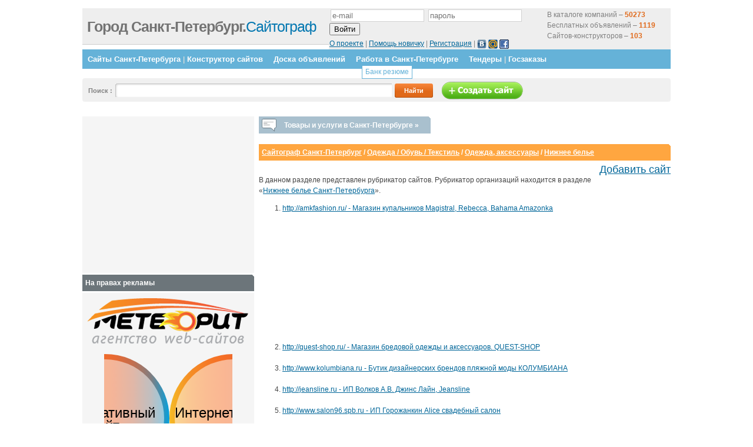

--- FILE ---
content_type: text/html; charset=utf-8
request_url: https://www.google.com/recaptcha/api2/aframe
body_size: 268
content:
<!DOCTYPE HTML><html><head><meta http-equiv="content-type" content="text/html; charset=UTF-8"></head><body><script nonce="x1xUWfR4eIAci5qC6cKW0Q">/** Anti-fraud and anti-abuse applications only. See google.com/recaptcha */ try{var clients={'sodar':'https://pagead2.googlesyndication.com/pagead/sodar?'};window.addEventListener("message",function(a){try{if(a.source===window.parent){var b=JSON.parse(a.data);var c=clients[b['id']];if(c){var d=document.createElement('img');d.src=c+b['params']+'&rc='+(localStorage.getItem("rc::a")?sessionStorage.getItem("rc::b"):"");window.document.body.appendChild(d);sessionStorage.setItem("rc::e",parseInt(sessionStorage.getItem("rc::e")||0)+1);localStorage.setItem("rc::h",'1768950733969');}}}catch(b){}});window.parent.postMessage("_grecaptcha_ready", "*");}catch(b){}</script></body></html>